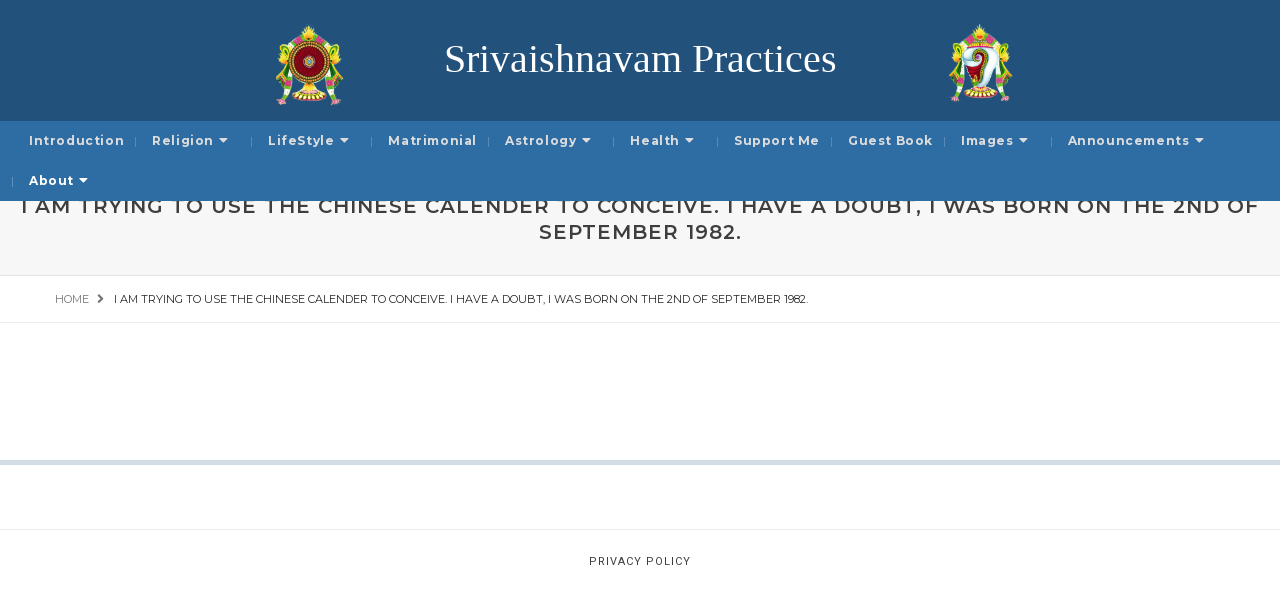

--- FILE ---
content_type: text/html; charset=UTF-8
request_url: https://trsiyengar.com/faq/question/i-am-trying-to-use-the-chinese-calender-to-conceive-i-have-a-doubt-i-was-born-on-the-2nd-of-september-1982
body_size: 9776
content:
<!DOCTYPE html>
<html lang="en" class="no-js">
<head>
    <!-- keywords -->
	<meta charset="UTF-8">
	<link rel="profile" href="http://gmpg.org/xfn/11">
	    <!-- viewport -->
	<meta name="viewport" content="width=device-width,initial-scale=1.0" />
    <!-- default IE9 -->
    <meta http-equiv="X-UA-Compatible" content="IE=Edge">

    <script>(function(html){html.className = html.className.replace(/\bno-js\b/,'js')})(document.documentElement);</script>
<title>i am trying to use the chinese calender to conceive. I have a doubt, i was born on the 2nd of september 1982. &#8211; Srivaishnavam Practices</title>
<meta name='robots' content='max-image-preview:large' />
<link rel='dns-prefetch' href='//ajax.googleapis.com' />
<link rel='dns-prefetch' href='//fonts.googleapis.com' />
<link rel="alternate" type="application/rss+xml" title="Srivaishnavam Practices &raquo; Feed" href="https://trsiyengar.com/feed/" />
<link rel="alternate" type="application/rss+xml" title="Srivaishnavam Practices &raquo; Comments Feed" href="https://trsiyengar.com/comments/feed/" />
<link rel='stylesheet' id='sabai-css' href='https://trsiyengar.com/wp-content/plugins/sabai/assets/css/main.min.css?ver=6.5' type='text/css' media='screen' />
<link rel='stylesheet' id='sabai-discuss-css' href='https://trsiyengar.com/wp-content/plugins/sabai-discuss/assets/css/main.min.css?ver=6.5' type='text/css' media='screen' />
<link rel='stylesheet' id='jquery-ui-css' href='//ajax.googleapis.com/ajax/libs/jqueryui/1.13.2/themes/ui-lightness/jquery-ui.min.css?ver=6.5' type='text/css' media='all' />
<link rel='stylesheet' id='jquery-bxslider-css' href='https://trsiyengar.com/wp-content/plugins/sabai/assets/css/jquery.bxslider.min.css?ver=6.5' type='text/css' media='screen' />
<link rel='stylesheet' id='sabai-font-awesome-css' href='https://trsiyengar.com/wp-content/plugins/sabai/assets/css/font-awesome.min.css?ver=6.5' type='text/css' media='screen' />
<link rel='stylesheet' id='wp-block-library-css' href='https://trsiyengar.com/wp-includes/css/dist/block-library/style.min.css?ver=6.5' type='text/css' media='all' />
<style id='wp-block-library-theme-inline-css' type='text/css'>
.wp-block-audio figcaption{color:#555;font-size:13px;text-align:center}.is-dark-theme .wp-block-audio figcaption{color:#ffffffa6}.wp-block-audio{margin:0 0 1em}.wp-block-code{border:1px solid #ccc;border-radius:4px;font-family:Menlo,Consolas,monaco,monospace;padding:.8em 1em}.wp-block-embed figcaption{color:#555;font-size:13px;text-align:center}.is-dark-theme .wp-block-embed figcaption{color:#ffffffa6}.wp-block-embed{margin:0 0 1em}.blocks-gallery-caption{color:#555;font-size:13px;text-align:center}.is-dark-theme .blocks-gallery-caption{color:#ffffffa6}.wp-block-image figcaption{color:#555;font-size:13px;text-align:center}.is-dark-theme .wp-block-image figcaption{color:#ffffffa6}.wp-block-image{margin:0 0 1em}.wp-block-pullquote{border-bottom:4px solid;border-top:4px solid;color:currentColor;margin-bottom:1.75em}.wp-block-pullquote cite,.wp-block-pullquote footer,.wp-block-pullquote__citation{color:currentColor;font-size:.8125em;font-style:normal;text-transform:uppercase}.wp-block-quote{border-left:.25em solid;margin:0 0 1.75em;padding-left:1em}.wp-block-quote cite,.wp-block-quote footer{color:currentColor;font-size:.8125em;font-style:normal;position:relative}.wp-block-quote.has-text-align-right{border-left:none;border-right:.25em solid;padding-left:0;padding-right:1em}.wp-block-quote.has-text-align-center{border:none;padding-left:0}.wp-block-quote.is-large,.wp-block-quote.is-style-large,.wp-block-quote.is-style-plain{border:none}.wp-block-search .wp-block-search__label{font-weight:700}.wp-block-search__button{border:1px solid #ccc;padding:.375em .625em}:where(.wp-block-group.has-background){padding:1.25em 2.375em}.wp-block-separator.has-css-opacity{opacity:.4}.wp-block-separator{border:none;border-bottom:2px solid;margin-left:auto;margin-right:auto}.wp-block-separator.has-alpha-channel-opacity{opacity:1}.wp-block-separator:not(.is-style-wide):not(.is-style-dots){width:100px}.wp-block-separator.has-background:not(.is-style-dots){border-bottom:none;height:1px}.wp-block-separator.has-background:not(.is-style-wide):not(.is-style-dots){height:2px}.wp-block-table{margin:0 0 1em}.wp-block-table td,.wp-block-table th{word-break:normal}.wp-block-table figcaption{color:#555;font-size:13px;text-align:center}.is-dark-theme .wp-block-table figcaption{color:#ffffffa6}.wp-block-video figcaption{color:#555;font-size:13px;text-align:center}.is-dark-theme .wp-block-video figcaption{color:#ffffffa6}.wp-block-video{margin:0 0 1em}.wp-block-template-part.has-background{margin-bottom:0;margin-top:0;padding:1.25em 2.375em}
</style>
<style id='classic-theme-styles-inline-css' type='text/css'>
/*! This file is auto-generated */
.wp-block-button__link{color:#fff;background-color:#32373c;border-radius:9999px;box-shadow:none;text-decoration:none;padding:calc(.667em + 2px) calc(1.333em + 2px);font-size:1.125em}.wp-block-file__button{background:#32373c;color:#fff;text-decoration:none}
</style>
<style id='global-styles-inline-css' type='text/css'>
body{--wp--preset--color--black: #000000;--wp--preset--color--cyan-bluish-gray: #abb8c3;--wp--preset--color--white: #ffffff;--wp--preset--color--pale-pink: #f78da7;--wp--preset--color--vivid-red: #cf2e2e;--wp--preset--color--luminous-vivid-orange: #ff6900;--wp--preset--color--luminous-vivid-amber: #fcb900;--wp--preset--color--light-green-cyan: #7bdcb5;--wp--preset--color--vivid-green-cyan: #00d084;--wp--preset--color--pale-cyan-blue: #8ed1fc;--wp--preset--color--vivid-cyan-blue: #0693e3;--wp--preset--color--vivid-purple: #9b51e0;--wp--preset--color--yellow: #edbd27;--wp--preset--color--dark-gray: #232323;--wp--preset--color--light-gray: #f7f7f7;--wp--preset--gradient--vivid-cyan-blue-to-vivid-purple: linear-gradient(135deg,rgba(6,147,227,1) 0%,rgb(155,81,224) 100%);--wp--preset--gradient--light-green-cyan-to-vivid-green-cyan: linear-gradient(135deg,rgb(122,220,180) 0%,rgb(0,208,130) 100%);--wp--preset--gradient--luminous-vivid-amber-to-luminous-vivid-orange: linear-gradient(135deg,rgba(252,185,0,1) 0%,rgba(255,105,0,1) 100%);--wp--preset--gradient--luminous-vivid-orange-to-vivid-red: linear-gradient(135deg,rgba(255,105,0,1) 0%,rgb(207,46,46) 100%);--wp--preset--gradient--very-light-gray-to-cyan-bluish-gray: linear-gradient(135deg,rgb(238,238,238) 0%,rgb(169,184,195) 100%);--wp--preset--gradient--cool-to-warm-spectrum: linear-gradient(135deg,rgb(74,234,220) 0%,rgb(151,120,209) 20%,rgb(207,42,186) 40%,rgb(238,44,130) 60%,rgb(251,105,98) 80%,rgb(254,248,76) 100%);--wp--preset--gradient--blush-light-purple: linear-gradient(135deg,rgb(255,206,236) 0%,rgb(152,150,240) 100%);--wp--preset--gradient--blush-bordeaux: linear-gradient(135deg,rgb(254,205,165) 0%,rgb(254,45,45) 50%,rgb(107,0,62) 100%);--wp--preset--gradient--luminous-dusk: linear-gradient(135deg,rgb(255,203,112) 0%,rgb(199,81,192) 50%,rgb(65,88,208) 100%);--wp--preset--gradient--pale-ocean: linear-gradient(135deg,rgb(255,245,203) 0%,rgb(182,227,212) 50%,rgb(51,167,181) 100%);--wp--preset--gradient--electric-grass: linear-gradient(135deg,rgb(202,248,128) 0%,rgb(113,206,126) 100%);--wp--preset--gradient--midnight: linear-gradient(135deg,rgb(2,3,129) 0%,rgb(40,116,252) 100%);--wp--preset--font-size--small: 12px;--wp--preset--font-size--medium: 20px;--wp--preset--font-size--large: 16px;--wp--preset--font-size--x-large: 42px;--wp--preset--font-size--normal: 13px;--wp--preset--font-size--huge: 23px;--wp--preset--spacing--20: 0.44rem;--wp--preset--spacing--30: 0.67rem;--wp--preset--spacing--40: 1rem;--wp--preset--spacing--50: 1.5rem;--wp--preset--spacing--60: 2.25rem;--wp--preset--spacing--70: 3.38rem;--wp--preset--spacing--80: 5.06rem;--wp--preset--shadow--natural: 6px 6px 9px rgba(0, 0, 0, 0.2);--wp--preset--shadow--deep: 12px 12px 50px rgba(0, 0, 0, 0.4);--wp--preset--shadow--sharp: 6px 6px 0px rgba(0, 0, 0, 0.2);--wp--preset--shadow--outlined: 6px 6px 0px -3px rgba(255, 255, 255, 1), 6px 6px rgba(0, 0, 0, 1);--wp--preset--shadow--crisp: 6px 6px 0px rgba(0, 0, 0, 1);}:where(.is-layout-flex){gap: 0.5em;}:where(.is-layout-grid){gap: 0.5em;}body .is-layout-flow > .alignleft{float: left;margin-inline-start: 0;margin-inline-end: 2em;}body .is-layout-flow > .alignright{float: right;margin-inline-start: 2em;margin-inline-end: 0;}body .is-layout-flow > .aligncenter{margin-left: auto !important;margin-right: auto !important;}body .is-layout-constrained > .alignleft{float: left;margin-inline-start: 0;margin-inline-end: 2em;}body .is-layout-constrained > .alignright{float: right;margin-inline-start: 2em;margin-inline-end: 0;}body .is-layout-constrained > .aligncenter{margin-left: auto !important;margin-right: auto !important;}body .is-layout-constrained > :where(:not(.alignleft):not(.alignright):not(.alignfull)){max-width: var(--wp--style--global--content-size);margin-left: auto !important;margin-right: auto !important;}body .is-layout-constrained > .alignwide{max-width: var(--wp--style--global--wide-size);}body .is-layout-flex{display: flex;}body .is-layout-flex{flex-wrap: wrap;align-items: center;}body .is-layout-flex > *{margin: 0;}body .is-layout-grid{display: grid;}body .is-layout-grid > *{margin: 0;}:where(.wp-block-columns.is-layout-flex){gap: 2em;}:where(.wp-block-columns.is-layout-grid){gap: 2em;}:where(.wp-block-post-template.is-layout-flex){gap: 1.25em;}:where(.wp-block-post-template.is-layout-grid){gap: 1.25em;}.has-black-color{color: var(--wp--preset--color--black) !important;}.has-cyan-bluish-gray-color{color: var(--wp--preset--color--cyan-bluish-gray) !important;}.has-white-color{color: var(--wp--preset--color--white) !important;}.has-pale-pink-color{color: var(--wp--preset--color--pale-pink) !important;}.has-vivid-red-color{color: var(--wp--preset--color--vivid-red) !important;}.has-luminous-vivid-orange-color{color: var(--wp--preset--color--luminous-vivid-orange) !important;}.has-luminous-vivid-amber-color{color: var(--wp--preset--color--luminous-vivid-amber) !important;}.has-light-green-cyan-color{color: var(--wp--preset--color--light-green-cyan) !important;}.has-vivid-green-cyan-color{color: var(--wp--preset--color--vivid-green-cyan) !important;}.has-pale-cyan-blue-color{color: var(--wp--preset--color--pale-cyan-blue) !important;}.has-vivid-cyan-blue-color{color: var(--wp--preset--color--vivid-cyan-blue) !important;}.has-vivid-purple-color{color: var(--wp--preset--color--vivid-purple) !important;}.has-black-background-color{background-color: var(--wp--preset--color--black) !important;}.has-cyan-bluish-gray-background-color{background-color: var(--wp--preset--color--cyan-bluish-gray) !important;}.has-white-background-color{background-color: var(--wp--preset--color--white) !important;}.has-pale-pink-background-color{background-color: var(--wp--preset--color--pale-pink) !important;}.has-vivid-red-background-color{background-color: var(--wp--preset--color--vivid-red) !important;}.has-luminous-vivid-orange-background-color{background-color: var(--wp--preset--color--luminous-vivid-orange) !important;}.has-luminous-vivid-amber-background-color{background-color: var(--wp--preset--color--luminous-vivid-amber) !important;}.has-light-green-cyan-background-color{background-color: var(--wp--preset--color--light-green-cyan) !important;}.has-vivid-green-cyan-background-color{background-color: var(--wp--preset--color--vivid-green-cyan) !important;}.has-pale-cyan-blue-background-color{background-color: var(--wp--preset--color--pale-cyan-blue) !important;}.has-vivid-cyan-blue-background-color{background-color: var(--wp--preset--color--vivid-cyan-blue) !important;}.has-vivid-purple-background-color{background-color: var(--wp--preset--color--vivid-purple) !important;}.has-black-border-color{border-color: var(--wp--preset--color--black) !important;}.has-cyan-bluish-gray-border-color{border-color: var(--wp--preset--color--cyan-bluish-gray) !important;}.has-white-border-color{border-color: var(--wp--preset--color--white) !important;}.has-pale-pink-border-color{border-color: var(--wp--preset--color--pale-pink) !important;}.has-vivid-red-border-color{border-color: var(--wp--preset--color--vivid-red) !important;}.has-luminous-vivid-orange-border-color{border-color: var(--wp--preset--color--luminous-vivid-orange) !important;}.has-luminous-vivid-amber-border-color{border-color: var(--wp--preset--color--luminous-vivid-amber) !important;}.has-light-green-cyan-border-color{border-color: var(--wp--preset--color--light-green-cyan) !important;}.has-vivid-green-cyan-border-color{border-color: var(--wp--preset--color--vivid-green-cyan) !important;}.has-pale-cyan-blue-border-color{border-color: var(--wp--preset--color--pale-cyan-blue) !important;}.has-vivid-cyan-blue-border-color{border-color: var(--wp--preset--color--vivid-cyan-blue) !important;}.has-vivid-purple-border-color{border-color: var(--wp--preset--color--vivid-purple) !important;}.has-vivid-cyan-blue-to-vivid-purple-gradient-background{background: var(--wp--preset--gradient--vivid-cyan-blue-to-vivid-purple) !important;}.has-light-green-cyan-to-vivid-green-cyan-gradient-background{background: var(--wp--preset--gradient--light-green-cyan-to-vivid-green-cyan) !important;}.has-luminous-vivid-amber-to-luminous-vivid-orange-gradient-background{background: var(--wp--preset--gradient--luminous-vivid-amber-to-luminous-vivid-orange) !important;}.has-luminous-vivid-orange-to-vivid-red-gradient-background{background: var(--wp--preset--gradient--luminous-vivid-orange-to-vivid-red) !important;}.has-very-light-gray-to-cyan-bluish-gray-gradient-background{background: var(--wp--preset--gradient--very-light-gray-to-cyan-bluish-gray) !important;}.has-cool-to-warm-spectrum-gradient-background{background: var(--wp--preset--gradient--cool-to-warm-spectrum) !important;}.has-blush-light-purple-gradient-background{background: var(--wp--preset--gradient--blush-light-purple) !important;}.has-blush-bordeaux-gradient-background{background: var(--wp--preset--gradient--blush-bordeaux) !important;}.has-luminous-dusk-gradient-background{background: var(--wp--preset--gradient--luminous-dusk) !important;}.has-pale-ocean-gradient-background{background: var(--wp--preset--gradient--pale-ocean) !important;}.has-electric-grass-gradient-background{background: var(--wp--preset--gradient--electric-grass) !important;}.has-midnight-gradient-background{background: var(--wp--preset--gradient--midnight) !important;}.has-small-font-size{font-size: var(--wp--preset--font-size--small) !important;}.has-medium-font-size{font-size: var(--wp--preset--font-size--medium) !important;}.has-large-font-size{font-size: var(--wp--preset--font-size--large) !important;}.has-x-large-font-size{font-size: var(--wp--preset--font-size--x-large) !important;}
.wp-block-navigation a:where(:not(.wp-element-button)){color: inherit;}
:where(.wp-block-post-template.is-layout-flex){gap: 1.25em;}:where(.wp-block-post-template.is-layout-grid){gap: 1.25em;}
:where(.wp-block-columns.is-layout-flex){gap: 2em;}:where(.wp-block-columns.is-layout-grid){gap: 2em;}
.wp-block-pullquote{font-size: 1.5em;line-height: 1.6;}
</style>
<link rel='stylesheet' id='contact-form-7-css' href='https://trsiyengar.com/wp-content/plugins/contact-form-7/includes/css/styles.css?ver=5.9.3' type='text/css' media='all' />
<link rel='stylesheet' id='ppress-frontend-css' href='https://trsiyengar.com/wp-content/plugins/wp-user-avatar/assets/css/frontend.min.css?ver=4.15.5' type='text/css' media='all' />
<link rel='stylesheet' id='ppress-flatpickr-css' href='https://trsiyengar.com/wp-content/plugins/wp-user-avatar/assets/flatpickr/flatpickr.min.css?ver=4.15.5' type='text/css' media='all' />
<link rel='stylesheet' id='ppress-select2-css' href='https://trsiyengar.com/wp-content/plugins/wp-user-avatar/assets/select2/select2.min.css?ver=6.5' type='text/css' media='all' />
<link rel='stylesheet' id='ivory-search-styles-css' href='https://trsiyengar.com/wp-content/plugins/add-search-to-menu/public/css/ivory-search.min.css?ver=5.5.5' type='text/css' media='all' />
<link rel='stylesheet' id='bootstrap-css' href='https://trsiyengar.com/wp-content/themes/paperio/assets/css/bootstrap.min.css?ver=3.3.5' type='text/css' media='all' />
<link rel='stylesheet' id='font-awesome-css' href='https://trsiyengar.com/wp-content/themes/paperio/assets/css/font-awesome.min.css?ver=5.7.2' type='text/css' media='all' />
<link rel='stylesheet' id='owl-carousel-css' href='https://trsiyengar.com/wp-content/themes/paperio/assets/css/owl.carousel.css?ver=2.3.4' type='text/css' media='all' />
<link rel='stylesheet' id='owl-transitions-css' href='https://trsiyengar.com/wp-content/themes/paperio/assets/css/animate.min.css?ver=3.6.0' type='text/css' media='all' />
<link rel='stylesheet' id='magnific-popup-css' href='https://trsiyengar.com/wp-content/themes/paperio/assets/css/magnific-popup.css?ver=1.6' type='text/css' media='all' />
<link rel='stylesheet' id='paperio-parent-style-css' href='https://trsiyengar.com/wp-content/themes/paperio/style.css?ver=6.5' type='text/css' media='all' />
<link rel='stylesheet' id='paperio-google-font-css' href='//fonts.googleapis.com/css?family=Roboto%3A100%2C200%2C300%2C400%2C500%2C600%2C700%2C800%2C900%7CMontserrat%3A100%2C200%2C300%2C400%2C500%2C600%2C700%2C800%2C900&#038;subset=cyrillic,cyrillic-ext,greek,greek-ext,latin-ext,vietnamese' type='text/css' media='all' />
<link rel='stylesheet' id='paperio-style-css' href='https://trsiyengar.com/wp-content/themes/paperio-child-theme/style.css?ver=1.6' type='text/css' media='all' />
<link rel='stylesheet' id='paperio-responsive-style-css' href='https://trsiyengar.com/wp-content/themes/paperio/assets/css/responsive.css?ver=1.6' type='text/css' media='all' />
<style id='paperio-responsive-style-inline-css' type='text/css'>
.theme-custom-color blockquote.blog-image:before,.theme-custom-color .owl-slider-style-4 .banner-content::before,.theme-custom-color .content-area p a,.theme-custom-color .social-icon-fa,.theme-custom-color .arrow-pagination .owl-prev:hover,.theme-custom-color .arrow-pagination .owl-next:hover,.theme-custom-color .sidebar-style3 h5 span::before,.theme-custom-color .breadcrumb-style-1 .breadcrumb > li > a:focus,.theme-custom-color .pagination-style-1 .pagination > li > a:hover,.theme-custom-color .pagination-style-1 .pagination > li > span:focus,.theme-custom-color .pagination-style-1 .pagination > li > span:hover,.theme-custom-color .breadcrumb-style-1 .breadcrumb li a:hover,.theme-custom-color .separator:after,.theme-custom-color .separator:before,.theme-custom-color .breadcrumb-style-1 .breadcrumb > li > a:focus,.theme-custom-color .pagination-style-1 .pagination > li > a:hover,.theme-custom-color .pagination-style-1 .pagination > li > span:focus,.theme-custom-color .pagination-style-1 .pagination > li > span:hover,.theme-custom-color .owl-next-prev-arrow-style3 .owl-nav button.owl-prev:hover,.theme-custom-color .owl-next-prev-arrow-style3 .owl-nav button.owl-next:hover,.theme-custom-color .header-main .navbar-nav > li a.dropdown-toggle:after,.theme-custom-color .header-main .paperio-default-menu > li a:after,.theme-custom-color .text-color,.theme-custom-color .sidebar-style1 .follow-box li a,.theme-custom-color .about-three-box i,.theme-custom-color .about-content-box span {color:#22527b}.theme-custom-color .sidebar-style3 .follow-box li a:hover,.theme-custom-color .page-title-small h2::before,.theme-custom-color .sidebar-style2 .follow-box li a:hover,.theme-custom-color .owl-next-prev-arrow-style4 .owl-buttons div:hover,.theme-custom-color .background-color,.theme-custom-color .owl-next-prev-arrow-style1 .owl-nav button:hover,.theme-custom-color .btn-color,.theme-custom-color .right-separator::before,.theme-custom-color .sidebar-style4 .follow-box li a:hover,.bypostauthor.post-comment .comment-avtar span{background:#22527b;}.theme-custom-color .blog-listing-style7:hover .banner-content,.theme-custom-color .promo-area-style2 .promo-border p:before,.theme-custom-color .sidebar-style3 .follow-box li a:hover,.theme-custom-color .owl-next-prev-arrow-style1 .owl-nav button,.theme-custom-color .owl-next-prev-arrow-style4 .owl-buttons div:hover{border-color:#22527b;}.theme-custom-color .header-border,.theme-custom-color .title-border-right::after,.theme-custom-color .title-border-center span:before,.theme-custom-color .title-border-center span:after,.theme-custom-color .border-footer{border-color:rgba(34,82,123,0.2);}.theme-custom-color a:hover,.theme-custom-color a:focus,.theme-custom-color .header-main .nav > li:hover > a,.theme-custom-color .header-main .nav > li > a:focus,.theme-custom-color .nav > li > a:hover,.theme-custom-color .header-style-2 .navbar-nav > li a.dropdown-toggle:after,.theme-custom-color .breadcrumb-style-1 .breadcrumb li a:hover,.theme-custom-color .text-link-light-gray:hover,.theme-custom-color .text-link-white:hover,.theme-custom-color .widget_categories li ul.children li a:hover,.theme-custom-color .widget_categories li ul.children li a:focus{color:#22527b;}body{font-family:Roboto,sans-serif;}.alt-font,.mfp-title,h1,h2,h3,h4,h5,h6,.breadcrumb-style-1 .breadcrumb li,.site-footer .tagcloud a,#success,.paperio-default-menu li{font-family:Montserrat,sans-serif;}.navbar .mobile-tablet-submenu-bg{background:#2e6da4;}.navbar-toggle{background:#2e6da4;}.navbar-default .navbar-toggle .icon-bar{background:#ffffff;}.navbar-default .navbar-nav li a{text-transform:capitalize;}.navbar-default .navbar-nav > li > a,.paperio-theme-option .header-main .navbar-nav li a.dropdown-toggle{color:#dddddd !important;}body header#masthead .navbar-default .navbar-nav > li:hover > a,.paperio-theme-option .nav > li > a:hover,.theme-yellow .nav > li.current_page_item > a,.paperio-theme-option .header-main .nav > li.current_page_item > a,body header#masthead .navbar-default .navbar-nav > li.current-menu-ancestor > a{color:#ffffff !important;}.dropdown-menu > li > a,.children > li a,.menu-item-has-children .sub-menu li a{font-size:12px;}.dropdown-menu > li > a,.children > li a,.menu-item-has-children .sub-menu li a{line-height:22px;}.paperio-theme-option .sub-menu > li > a,.paperio-theme-option .dropdown .megamenu li a,.paperio-theme-option .children > li > a{color:#ffffff !important;}.paperio-theme-option .sub-menu > li > a:hover,.paperio-theme-option .dropdown .megamenu li a:hover,.paperio-theme-option .children > li > a:hover,.dropdown-menu > li.current-menu-ancestor > a,.menu-item-has-children .sub-menu li.current-menu-ancestor > a,.menu-item-has-children .sub-menu li.current-menu-item > a{color:#ffffff !important;}.sticky-post-layout-title a{color:#02a500;}.sticky-post-layout-meta,.sticky-post-layout-meta a{color:#001c8e;}.sticky-post-layout-meta-data,.sticky-post-layout-meta-data .sticky-post-layout-comment-link{color:#261bba;}.sticky-post-layout-meta-data .sticky-post-layout-comment-link:hover{color:#aa2dc6;}.sticky-post-layout-content{border-color:#0032d8;}.paperio-theme-option .widget-title{color:#2e6da4;}.sidebar a,.paperio-theme-option .sidebar-style1 .follow-box li a,.paperio-theme-option .sidebar-style2 .follow-box li a,.paperio-theme-option .sidebar-style3 .follow-box li a,.paperio-theme-option .sidebar-style4 .follow-box li a{color:#2537db;}.sidebar a:hover,.paperio-theme-option .sidebar-style1 .follow-box li a:hover,.paperio-theme-option .sidebar-style2 .follow-box li a:hover,.paperio-theme-option .sidebar-style3 .follow-box li a:hover,.paperio-theme-option .sidebar-style4 .follow-box li a:hover{color:#d12ea8;}.blog-single-page-title,.paperio-theme-option .blog-single-page-title{text-transform:uppercase;}.category .blog-meta a.btn{color:#1e73be;}.category .blog-meta a.btn:hover,.category .blog-meta a.btn:hover i{color:#ffffff!important;}.category .blog-meta a.btn:hover{background:#1e73be !important;}.category .blog-meta a.btn{border-color:#1e73be;}.category .blog-meta a.btn:hover{border-color:#1e73be;}body.paperio-theme-option{font-size:15px;}body.paperio-theme-option{line-height:26px;}body.paperio-theme-option{color:#262626;}
</style>
<link rel='stylesheet' id='slb_core-css' href='https://trsiyengar.com/wp-content/plugins/simple-lightbox/client/css/app.css?ver=2.9.3' type='text/css' media='all' />
<!--[if lt IE 8]>
<script type="text/javascript" src="https://trsiyengar.com/wp-includes/js/json2.min.js?ver=2015-05-03" id="json2-js"></script>
<![endif]-->
<script type="text/javascript" src="https://trsiyengar.com/wp-includes/js/jquery/jquery.min.js?ver=3.7.1" id="jquery-core-js"></script>
<script type="text/javascript" src="https://trsiyengar.com/wp-includes/js/jquery/jquery-migrate.min.js?ver=3.4.1" id="jquery-migrate-js"></script>
<script type="text/javascript" src="https://trsiyengar.com/wp-content/plugins/sabai/assets/js/bootstrap.min.js" id="sabai-bootstrap-js"></script>
<script type="text/javascript" src="https://trsiyengar.com/wp-content/plugins/sabai/assets/js/bootstrap-growl.min.js" id="sabai-bootstrap-growl-js"></script>
<script type="text/javascript" src="https://trsiyengar.com/wp-content/plugins/sabai/assets/js/jquery.scrollTo.min.js" id="jquery-scrollto-js"></script>
<script type="text/javascript" src="https://trsiyengar.com/wp-content/plugins/sabai/assets/js/jquery-ajaxreadystate.min.js" id="jquery-ajaxreadystate-js"></script>
<script type="text/javascript" src="https://trsiyengar.com/wp-content/plugins/sabai/assets/js/sabai.min.js" id="sabai-js"></script>
<script type="text/javascript" src="https://trsiyengar.com/wp-content/plugins/sabai/assets/js/autosize.min.js" id="autosize-js"></script>
<script type="text/javascript" src="https://trsiyengar.com/wp-content/plugins/sabai/assets/js/jquery.coo_kie.min.js" id="jquery-cookie-js"></script>
<script type="text/javascript" src="https://trsiyengar.com/wp-content/plugins/sabai/assets/js/jquery.bxslider.min.js" id="jquery-bxslider-js"></script>
<script type="text/javascript" src="https://trsiyengar.com/wp-content/plugins/wp-user-avatar/assets/flatpickr/flatpickr.min.js?ver=4.15.5" id="ppress-flatpickr-js"></script>
<script type="text/javascript" src="https://trsiyengar.com/wp-content/plugins/wp-user-avatar/assets/select2/select2.min.js?ver=4.15.5" id="ppress-select2-js"></script>
<!--[if lt IE 9]>
<script type="text/javascript" src="https://trsiyengar.com/wp-content/themes/paperio/assets/js/html5shiv.js?ver=3.7.3" id="paperio-html5-js"></script>
<![endif]-->
<link rel="https://api.w.org/" href="https://trsiyengar.com/wp-json/" /><link rel="alternate" type="application/json" href="https://trsiyengar.com/wp-json/wp/v2/pages/1743" /><link rel="EditURI" type="application/rsd+xml" title="RSD" href="https://trsiyengar.com/xmlrpc.php?rsd" />
<meta name="generator" content="WordPress 6.5" />
<link rel='shortlink' href='https://trsiyengar.com/?p=1743' />
<link rel="alternate" type="application/json+oembed" href="https://trsiyengar.com/wp-json/oembed/1.0/embed?url=https%3A%2F%2Ftrsiyengar.com%2Ffaq%2F" />
<link rel="alternate" type="text/xml+oembed" href="https://trsiyengar.com/wp-json/oembed/1.0/embed?url=https%3A%2F%2Ftrsiyengar.com%2Ffaq%2F&#038;format=xml" />
                <link rel="shortcut icon" href="https://trsiyengar.com/wp-content/themes/paperio/assets/images/favicon.ico">
                <style type="text/css">.recentcomments a{display:inline !important;padding:0 !important;margin:0 !important;}</style>            <style type="text/css" id="paperio-header-css">
                                header { background-repeat: no-repeat !important; background-position: 50% 50% !important; -webkit-background-size: cover !important; -moz-background-size: cover !important; -o-background-size: cover !important; background-size: cover !important; }
                            </style>
            <script type="text/javascript">var SABAI = SABAI || {}; SABAI.isRTL =  false; SABAI.domain = ""; SABAI.path = "/";</script><link rel="canonical" href="https://trsiyengar.com/faq/question/i-am-trying-to-use-the-chinese-calender-to-conceive-i-have-a-doubt-i-was-born-on-the-2nd-of-september-1982" /><meta property="og:url" content="https://trsiyengar.com/faq/question/i-am-trying-to-use-the-chinese-calender-to-conceive-i-have-a-doubt-i-was-born-on-the-2nd-of-september-1982" />		<style type="text/css" id="wp-custom-css">
			.logo span.site-title {
    font-size: 40px; color: #fff; font-family: Comic Sans MS;
}
.header-style-2{     background-color: #22517B !important;
    background-size: 92% auto !important;
    background-position:55% 20% !important;
		-webkit-transition: all 0.5s ease-in-out; -moz-transition: all 0.5s ease-in-out; -o-transition: all 0.5s ease-in-out;  transition: all 0.5s ease-in-out;
}

.header-style-2.shrink-nav {
    background-size: 52% !important; background-position: 50% 1% !important;

}
.header-style-2.shrink-nav .site-title{
	   font-size: 20px; 
}
}
img.header-background-img {
    height: 0; display:none;
}
.header-logo  .col-md-4.text-center.no-padding{width: 83%;     margin-top: 5px; }
.navbar-border-top {
    border-top: 0px !important;
}
.paperio-theme-option .sidebar  .sub-menu > li > a, .paperio-theme-option .sidebar  .dropdown .megamenu li a, .paperio-theme-option .sidebar .children > li > a {
    color: #3e3e3e !important;
}
.blog-details .entry-summary, .post-details-content, .entry-content p {
    text-align: justify;
	    word-break: break-word;
}
.paperio-theme-option .sidebar .widget-title {
    margin-bottom: 15px;
}
.sidebar .widget {
       margin-bottom: 20px;
    float: left;
}
.dropdown-menu, .children, .menu-item-has-children .sub-menu {
    background: rgb(5 119 216 / 90%);
}
.wp-block-search .wp-block-search__button {

    height: 42px;
}
.category-astrology .wp-block-table td, .category-astrology .wp-block-table td p {text-align:center;}
@media (max-width: 1450px){
	.paperio-default-menu li a {
			padding: 10px 14px;
	}
}
@media (max-width: 1200px){
	.paperio-default-menu li a {
			padding: 10px 8px;
	}
}
@media (min-width: 991px){
.paperio-theme-option nav.navbar {
    background-color: #2e6da4;
}
	
}
@media (max-width: 991px){
	
	header.header-style-2, .header-style-2.shrink-nav{	    height: 72px; }
.logo span.site-title {
    font-size: 20px; 
}
	.header-style-2 .navbar{
    background: transparent; top:-86%;  }
	.header-style-2 .header-logo{ border-bottom:0px; }
.header-style-2 .logo{ top: 0;
    margin: 0 auto;
    text-align: center;
    position: relative;
	}
	.header-style-2 , .header-style-2.shrink-nav{
    background-size: 120% !important;
    background-position: 100% 40% !important;
}
	.below-navigation {
    margin-top: 72px;
}
	.navbar-toggle{
		    padding: 12px 12px;    top: -7px;        right: -7px;
	}
}
div#sabai-questions-3-add-answer {
    display: none;
}
ul.sabai-comment-comments-actions {
    display: none;
}
/*.sabai-navigation{display:none;}*/
.sabai-form-field.sabai-form-nolabel.sabai-form-type-checkbox input , .sabai input[type=checkbox], .sabai input[type=radio], .sabai input[type=select]{
    -webkit-appearance: auto;
}

.sabai-questions-btn-answer {
    display: none;
}
		</style>
		<style type="text/css" media="screen">.is-menu path.search-icon-path { fill: #fcfcfc;}body .popup-search-close:after, body .search-close:after { border-color: #fcfcfc;}body .popup-search-close:before, body .search-close:before { border-color: #fcfcfc;}</style></head>
<body class="page-template-default page page-id-1743 wp-embed-responsive paperio theme-custom-color paperio-theme-option sabai-entity-id-304 sabai-entity-bundle-name-questions sabai-entity-bundle-type-questions" itemscope="itemscope" itemtype="http://schema.org/WebPage">

<!-- Header --><header id="masthead" class="bg-white header-style-2 navbar-fixed-top header-img navbar-bottom" itemscope="itemscope" itemtype="http://schema.org/WPHeader"><img src="https://trsiyengar.com/wp-content/uploads/2020/07/trs-header-1920.jpg" srcset="https://trsiyengar.com/wp-content/uploads/2020/07/trs-header-1920-300x27.jpg 300w, https://trsiyengar.com/wp-content/uploads/2020/07/trs-header-1920-1024x91.jpg 1024w, https://trsiyengar.com/wp-content/uploads/2020/07/trs-header-1920-768x68.jpg 768w, https://trsiyengar.com/wp-content/uploads/2020/07/trs-header-1920-1536x136.jpg 1536w, https://trsiyengar.com/wp-content/uploads/2020/07/trs-header-1920-1200x106.jpg 1200w, https://trsiyengar.com/wp-content/uploads/2020/07/trs-header-1920-420x37.jpg 420w, https://trsiyengar.com/wp-content/uploads/2020/07/trs-header-1920-81x7.jpg 81w, https://trsiyengar.com/wp-content/uploads/2020/07/trs-header-1920.jpg 1918w" sizes="(max-width: 709px) 85vw, (max-width: 909px) 81vw, (max-width: 1362px) 88vw, 1200px" width="1918" height="170" alt="Srivaishnavam Practices" class="header-background-img"><!-- Header Logo --><div class="header-logo"><div class="container-fluid"><div class="row"><!-- Social Icons -->
<div class="col-md-4 col-sm-4 col-xs-6 social-icon"></div><!-- End Social Icons -->

<!-- logo -->
<div class="col-md-4 text-center no-padding"><div class="logo"><a href="https://trsiyengar.com/" rel="home" itemprop="url" class = " logo-blog-title"><span class="site-title">Srivaishnavam Practices</span></a></div></div><!-- end logo -->

<!-- Search -->
<div class="col-md-4 col-sm-4 col-xs-6 fl-right search-box"></div><!--End Search --></div></div></div><!-- End Header Logo --><!-- Menu --><nav class="navbar navbar-default navbar-static-top bg-white navbar-border-top xs-no-border black-link-nav no-margin-top" id="site-navigation" itemscope="itemscope" itemtype="http://schema.org/SiteNavigationElement"><div class="container-fluid"><div class="row"><div class="col-md-12 col-sm-12 col-xs-12">
    <!-- toggle navigation -->
    <div class="navbar-header">
        <button data-target=".navbar-collapse" data-toggle="collapse" class="navbar-toggle" type="button">
            <span class="icon-bar"></span>
            <span class="icon-bar"></span>
            <span class="icon-bar"></span>
        </button>                       
    </div>
    <!-- end toggle navigation -->
    <!-- main menu -->
    <div class="menu-main-menu-container navbar-collapse collapse alt-font"><ul id="menu-header" class="nav navbar-nav navbar-white paperio-default-menu"><li id="menu-item-701" class="menu-item menu-item-type-post_type menu-item-object-post menu-item-701"><a href="https://trsiyengar.com/introduction/">Introduction</a></li>
<li id="menu-item-702" class="menu-item menu-item-type-custom menu-item-object-custom menu-item-has-children menu-item-702"><a href="#">Religion</a>
<ul class="sub-menu">
	<li id="menu-item-721" class="menu-item menu-item-type-taxonomy menu-item-object-category menu-item-721"><a href="https://trsiyengar.com/category/religion/religious-events/">Religious Events</a></li>
	<li id="menu-item-1248" class="menu-item menu-item-type-taxonomy menu-item-object-category menu-item-1248"><a href="https://trsiyengar.com/category/religion/religion-articles-part-i/">Religion-Articles Part I</a></li>
	<li id="menu-item-750" class="menu-item menu-item-type-taxonomy menu-item-object-category menu-item-750"><a href="https://trsiyengar.com/category/religion/religion-articles-part-ii/">Religion-Articles Part II</a></li>
	<li id="menu-item-751" class="menu-item menu-item-type-taxonomy menu-item-object-category menu-item-751"><a href="https://trsiyengar.com/category/religion/sanathana-dharma/">SanAthana Dharma</a></li>
	<li id="menu-item-765" class="menu-item menu-item-type-taxonomy menu-item-object-category menu-item-765"><a href="https://trsiyengar.com/category/religion/sanathana-dharma-other-rituals/">SanAthana Dharma &#8211; Other Rituals</a></li>
	<li id="menu-item-895" class="menu-item menu-item-type-taxonomy menu-item-object-category menu-item-895"><a href="https://trsiyengar.com/category/religion/rishis-gothra-details/">Rishis &amp; Gothra Details</a></li>
	<li id="menu-item-896" class="menu-item menu-item-type-taxonomy menu-item-object-category menu-item-896"><a href="https://trsiyengar.com/category/religion/108-divya-desam/">108 Divya Desam</a></li>
	<li id="menu-item-897" class="menu-item menu-item-type-taxonomy menu-item-object-category menu-item-897"><a href="https://trsiyengar.com/category/religion/divya-prabhandam/">Divya Prabhandam</a></li>
	<li id="menu-item-898" class="menu-item menu-item-type-taxonomy menu-item-object-category menu-item-898"><a href="https://trsiyengar.com/category/religion/puranas-ithihas/">Puranas &amp; Ithihas</a></li>
	<li id="menu-item-900" class="menu-item menu-item-type-taxonomy menu-item-object-category menu-item-900"><a href="https://trsiyengar.com/category/religion/temple-funds-appeal/">Temple Funds &#8211; Appeal</a></li>
	<li id="menu-item-901" class="menu-item menu-item-type-taxonomy menu-item-object-category menu-item-901"><a href="https://trsiyengar.com/category/religion/religion-others/">Religion-Others</a></li>
</ul>
</li>
<li id="menu-item-717" class="menu-item menu-item-type-custom menu-item-object-custom menu-item-has-children menu-item-717"><a href="#">LifeStyle</a>
<ul class="sub-menu">
	<li id="menu-item-902" class="menu-item menu-item-type-taxonomy menu-item-object-category menu-item-902"><a href="https://trsiyengar.com/category/lifestyle/lifestyle-articles/">Lifestyle Articles</a></li>
	<li id="menu-item-903" class="menu-item menu-item-type-taxonomy menu-item-object-category menu-item-903"><a href="https://trsiyengar.com/category/lifestyle/traditional-iyengar-reciepes/">Traditional Iyengar Reciepes</a></li>
	<li id="menu-item-904" class="menu-item menu-item-type-taxonomy menu-item-object-category menu-item-904"><a href="https://trsiyengar.com/category/lifestyle/womens-section/">Women&#8217;s Section</a></li>
</ul>
</li>
<li id="menu-item-905" class="menu-item menu-item-type-custom menu-item-object-custom menu-item-905"><a href="https://trsiyengar.com/matrimony/">Matrimonial</a></li>
<li id="menu-item-863" class="menu-item menu-item-type-taxonomy menu-item-object-category menu-item-has-children menu-item-863"><a href="https://trsiyengar.com/category/astrology/">Astrology</a>
<ul class="sub-menu">
	<li id="menu-item-906" class="menu-item menu-item-type-post_type menu-item-object-post menu-item-906"><a href="https://trsiyengar.com/astrology-astrologer-vs-quacks/">Astrology – Astrologer Vs. Quacks</a></li>
	<li id="menu-item-907" class="menu-item menu-item-type-post_type menu-item-object-post menu-item-907"><a href="https://trsiyengar.com/astrology-gemology-medicine-srivaishnavam-parambaryam-traditions-the-culture-that-stands-class-apart-from-others/">Astrology, Gemology &#038; Medicine Srivaishnavam  Parambaryam, Traditions &#038;  The Culture that stands Class apart from others</a></li>
	<li id="menu-item-908" class="menu-item menu-item-type-post_type menu-item-object-post menu-item-908"><a href="https://trsiyengar.com/naming-as-per-astrology/">Naming As Per Astrology</a></li>
	<li id="menu-item-909" class="menu-item menu-item-type-post_type menu-item-object-post menu-item-909"><a href="https://trsiyengar.com/astrology-myth-facts/">Astrology , Myth &#038; Facts</a></li>
	<li id="menu-item-910" class="menu-item menu-item-type-post_type menu-item-object-post menu-item-910"><a href="https://trsiyengar.com/astrology-predictions/">Astrology- Predictions</a></li>
	<li id="menu-item-911" class="menu-item menu-item-type-post_type menu-item-object-post menu-item-911"><a href="https://trsiyengar.com/horoscope-chart-a-laymans-view/">Horoscope Chart – A laymans view</a></li>
	<li id="menu-item-912" class="menu-item menu-item-type-post_type menu-item-object-post menu-item-912"><a href="https://trsiyengar.com/know-your-chandrashtamam-stars/">Know your Chandrashtamam stars</a></li>
</ul>
</li>
<li id="menu-item-914" class="menu-item menu-item-type-taxonomy menu-item-object-category menu-item-has-children menu-item-914"><a href="https://trsiyengar.com/category/health/">Health</a>
<ul class="sub-menu">
	<li id="menu-item-918" class="menu-item menu-item-type-post_type menu-item-object-post menu-item-918"><a href="https://trsiyengar.com/food-as-preventive-medicine/">Food As Preventive Medicine</a></li>
	<li id="menu-item-917" class="menu-item menu-item-type-post_type menu-item-object-post menu-item-917"><a href="https://trsiyengar.com/simple-easy-health-care-tips-1/">Simple &#038; Easy Health-Care Tips – 1</a></li>
	<li id="menu-item-916" class="menu-item menu-item-type-post_type menu-item-object-post menu-item-916"><a href="https://trsiyengar.com/simple-easy-health-care-tips-2/">Simple &#038; Easy Health-Care Tips – 2</a></li>
	<li id="menu-item-915" class="menu-item menu-item-type-post_type menu-item-object-post menu-item-915"><a href="https://trsiyengar.com/sickness-a-way-to-recovery/">Sickness, A way to Recovery</a></li>
	<li id="menu-item-919" class="menu-item menu-item-type-post_type menu-item-object-post menu-item-919"><a href="https://trsiyengar.com/stroke-avoidable-death/">Stroke – Avoidable Death</a></li>
	<li id="menu-item-920" class="menu-item menu-item-type-post_type menu-item-object-post menu-item-920"><a href="https://trsiyengar.com/vedic-remedy-for-eye-care-sight/">Vedic Remedy for Eye care &#038; Sight</a></li>
</ul>
</li>
<li id="menu-item-921" class="menu-item menu-item-type-post_type menu-item-object-post menu-item-921"><a href="https://trsiyengar.com/support-me/">Support Me</a></li>
<li id="menu-item-1337" class="menu-item menu-item-type-post_type menu-item-object-page menu-item-1337"><a href="https://trsiyengar.com/guest-book/">Guest Book</a></li>
<li id="menu-item-924" class="menu-item menu-item-type-taxonomy menu-item-object-category menu-item-has-children menu-item-924"><a href="https://trsiyengar.com/category/images/">Images</a>
<ul class="sub-menu">
	<li id="menu-item-1597" class="menu-item menu-item-type-post_type menu-item-object-post menu-item-1597"><a href="https://trsiyengar.com/divyadesam-images-part-1/">DivyaDesam images – Part 1</a></li>
	<li id="menu-item-1593" class="menu-item menu-item-type-post_type menu-item-object-post menu-item-1593"><a href="https://trsiyengar.com/divyadesam-images-part-2/">DivyaDesam Iimages – Part 2</a></li>
	<li id="menu-item-1592" class="menu-item menu-item-type-post_type menu-item-object-post menu-item-1592"><a href="https://trsiyengar.com/divyadesam-images-part-3/">DivyaDesam Iimages – Part 3</a></li>
</ul>
</li>
<li id="menu-item-928" class="menu-item menu-item-type-taxonomy menu-item-object-category menu-item-has-children menu-item-928"><a href="https://trsiyengar.com/category/announcements/">Announcements</a>
<ul class="sub-menu">
	<li id="menu-item-931" class="menu-item menu-item-type-post_type menu-item-object-post menu-item-931"><a href="https://trsiyengar.com/lifco-announcement/">Lifco Announcement</a></li>
	<li id="menu-item-932" class="menu-item menu-item-type-post_type menu-item-object-post menu-item-932"><a href="https://trsiyengar.com/sri-ramanuja-sahasrabdi-2017/">Sri Ramanuja Sahasrabdi 2017</a></li>
	<li id="menu-item-2317" class="menu-item menu-item-type-post_type menu-item-object-post menu-item-2317"><a href="https://trsiyengar.com/appeal-for-renovation-funds-for-natteri-temple/">SRI LAKSHMI VARAHA PERUMAL TEMPLE SAMPROKSHANAM APPEAL</a></li>
</ul>
</li>
<li id="menu-item-934" class="menu-item menu-item-type-taxonomy menu-item-object-category current-menu-ancestor current-menu-parent menu-item-has-children menu-item-934"><a href="https://trsiyengar.com/category/about/">About</a>
<ul class="sub-menu">
	<li id="menu-item-2212" class="menu-item menu-item-type-post_type menu-item-object-page current-menu-item page_item page-item-1743 current_page_item menu-item-2212"><a href="https://trsiyengar.com/faq/" aria-current="page">FAQ</a></li>
	<li id="menu-item-935" class="menu-item menu-item-type-post_type menu-item-object-post menu-item-935"><a href="https://trsiyengar.com/favourite-srivaishnava-site-links/">Favourite Site Links</a></li>
	<li id="menu-item-1905" class="menu-item menu-item-type-post_type menu-item-object-page menu-item-1905"><a href="https://trsiyengar.com/all-site-links/">All Site Links</a></li>
	<li id="menu-item-936" class="menu-item menu-item-type-post_type menu-item-object-post menu-item-936"><a rel="privacy-policy" href="https://trsiyengar.com/privacy-policy/">Privacy Policy</a></li>
	<li id="menu-item-933" class="menu-item menu-item-type-post_type menu-item-object-post menu-item-933"><a href="https://trsiyengar.com/advt-policy/">Advt.Policy</a></li>
	<li id="menu-item-937" class="menu-item menu-item-type-post_type menu-item-object-post menu-item-937"><a href="https://trsiyengar.com/disclaimer/">Disclaimer</a></li>
	<li id="menu-item-938" class="menu-item menu-item-type-post_type menu-item-object-post menu-item-938"><a href="https://trsiyengar.com/terms-conditions/">Terms &#038; Conditions</a></li>
	<li id="menu-item-942" class="menu-item menu-item-type-custom menu-item-object-custom menu-item-942"><a href="mailto:webmaster@trsiyengar.com">E-mail</a></li>
	<li id="menu-item-939" class="menu-item menu-item-type-post_type menu-item-object-post menu-item-939"><a href="https://trsiyengar.com/contact/">Contact</a></li>
	<li id="menu-item-940" class="menu-item menu-item-type-post_type menu-item-object-post menu-item-940"><a href="https://trsiyengar.com/support-this-website/">Support This website</a></li>
</ul>
</li>
</ul></div>    <!-- end main menu -->
</div></div></div></nav><!-- End Menu --></header><!-- End Header --><div class="below-navigation clear-both"></div><div class="post-content-area"><div id="post-1743" class="post-1743 page type-page status-publish hentry"><section class="page-title-small border-bottom-mid-gray border-top-mid-gray blog-single-page-background bg-gray"><div class="container-fluid"><div class="row"><div class="col-md-12 col-sm-12 col-xs-12 text-center"><h1 class="title-small position-reletive font-weight-600 text-uppercase text-mid-gray blog-headline right-separator entry-title blog-single-page-title no-margin-bottom">i am trying to use the chinese calender to conceive. I have a doubt, i was born on the 2nd of september 1982.</h1></div></div></div></section><section class="paperio-breadcrumb-navigation"><div class="container"><div class="row"><div class="col-md-12 col-sm-12 col-xs-12"><ul class="text-extra-small text-uppercase alt-font paperio-breadcrumb-settings" itemscope="" itemtype="http://schema.org/BreadcrumbList">
<li itemprop="itemListElement" itemscope itemtype="http://schema.org/ListItem"><a itemprop="item" href="https://trsiyengar.com/" title="Browse to: Home" class="text-link-light-gray"><span itemprop="name">Home</span></a><meta itemprop="position" content="1" /></li><li itemprop="itemListElement" itemscope itemtype="http://schema.org/ListItem"><span itemprop="name">i am trying to use the chinese calender to conceive. I have a doubt, i was born on the 2nd of september 1982.</span><meta itemprop="position" content="2" /></li>
</ul></div></div></div></section><section class="margin-five sm-margin-eight-top xs-margin-twelve-top no-margin-lr"><div class="container"><div class="row"><div class="col-md-12 col-sm-12 col-xs-12"><div class="entry-content"><div class="post-details-content"><!-- wp:shortcode /--></div></div></div></div></div></section></div></div><!--WPFC_FOOTER_START--><section id="colophon" class="border-footer site-footer bg-white" itemscope="itemscope" itemtype="http://schema.org/WPFooter"><div class="container-fluid padding-three-top xs-padding-ten-top"><div class="row"><div class="container-fluid"></div></div><div class="row footer-bg bg-white"><div class="container-fluid no-padding"></div><div class="footer-border border-top-mid-gray margin-two-top"><div class="container"><div class="row clear-both"><div class="col-sm-12 text-uppercase padding-two-top padding-two-bottom text-extra-small letter-spacing-1 xs-no-padding-bottom text-center"><a class="privacy-policy-link" href="https://trsiyengar.com/privacy-policy/" rel="privacy-policy">Privacy Policy</a></div></div></div></div></div></div><a itemprop="url" rel="home" class="footer-logo display-none" href="https://trsiyengar.com/"></a></section><!-- back-to-top --><a href="#" class="btn back-to-top btn-dark btn-fixed-bottom "><i class="fas fa-angle-up"></i></a><!-- end back-to-top -->
		<!-- GA Google Analytics @ https://m0n.co/ga -->
		<script async src="https://www.googletagmanager.com/gtag/js?id=UA-174021271-1"></script>
		<script>
			window.dataLayer = window.dataLayer || [];
			function gtag(){dataLayer.push(arguments);}
			gtag('js', new Date());
			gtag('config', 'UA-174021271-1');
		</script>

	<script type="text/javascript">
jQuery(document).ready(function($) {
SABAI.init($("#sabai-content"));
});
</script><script type="text/javascript" src="https://trsiyengar.com/wp-includes/js/jquery/ui/core.min.js?ver=1.13.2" id="jquery-ui-core-js"></script>
<script type="text/javascript" src="https://trsiyengar.com/wp-includes/js/jquery/ui/effect.min.js?ver=1.13.2" id="jquery-effects-core-js"></script>
<script type="text/javascript" src="https://trsiyengar.com/wp-includes/js/jquery/ui/effect-highlight.min.js?ver=1.13.2" id="jquery-effects-highlight-js"></script>
<script type="text/javascript" src="https://trsiyengar.com/wp-content/plugins/contact-form-7/includes/swv/js/index.js?ver=5.9.3" id="swv-js"></script>
<script type="text/javascript" id="contact-form-7-js-extra">
/* <![CDATA[ */
var wpcf7 = {"api":{"root":"https:\/\/trsiyengar.com\/wp-json\/","namespace":"contact-form-7\/v1"}};
/* ]]> */
</script>
<script type="text/javascript" src="https://trsiyengar.com/wp-content/plugins/contact-form-7/includes/js/index.js?ver=5.9.3" id="contact-form-7-js"></script>
<script type="text/javascript" id="ppress-frontend-script-js-extra">
/* <![CDATA[ */
var pp_ajax_form = {"ajaxurl":"https:\/\/trsiyengar.com\/wp-admin\/admin-ajax.php","confirm_delete":"Are you sure?","deleting_text":"Deleting...","deleting_error":"An error occurred. Please try again.","nonce":"95d9632505","disable_ajax_form":"false","is_checkout":"0","is_checkout_tax_enabled":"0"};
/* ]]> */
</script>
<script type="text/javascript" src="https://trsiyengar.com/wp-content/plugins/wp-user-avatar/assets/js/frontend.min.js?ver=4.15.5" id="ppress-frontend-script-js"></script>
<script type="text/javascript" src="https://trsiyengar.com/wp-content/themes/paperio/assets/js/bootstrap.min.js?ver=3.3.5" id="bootstrap-js"></script>
<script type="text/javascript" src="https://trsiyengar.com/wp-content/themes/paperio/assets/js/owl.carousel.min.js?ver=2.3.4" id="owl-carousel-js"></script>
<script type="text/javascript" src="https://trsiyengar.com/wp-content/themes/paperio/assets/js/placeholder.js?ver=1.0" id="placeholder-js"></script>
<script type="text/javascript" src="https://trsiyengar.com/wp-content/themes/paperio/assets/js/jquery.magnific-popup.js?ver=0.9.9" id="jquery-magnific-popup-js"></script>
<script type="text/javascript" src="https://trsiyengar.com/wp-content/themes/paperio/assets/js/jquery.fitvids.js?ver=1.1" id="jquery-fitvids-js"></script>
<script type="text/javascript" src="https://trsiyengar.com/wp-content/themes/paperio/assets/js/masonry.pkgd.js?ver=4.2.1" id="masonry-pkgd-js"></script>
<script type="text/javascript" src="https://trsiyengar.com/wp-includes/js/imagesloaded.min.js?ver=5.0.0" id="imagesloaded-js"></script>
<script type="text/javascript" src="https://trsiyengar.com/wp-content/themes/paperio/assets/js/infinite-scroll.js?ver=2.1.0" id="infinite-scroll-js"></script>
<script type="text/javascript" src="https://trsiyengar.com/wp-content/themes/paperio/assets/js/background-srcset.js?ver=1.0" id="background-srcset-js"></script>
<script type="text/javascript" id="paperio-custom-js-extra">
/* <![CDATA[ */
var paperioajaxurl = {"ajaxurl":"https:\/\/trsiyengar.com\/wp-admin\/admin-ajax.php","theme_url":"https:\/\/trsiyengar.com\/wp-content\/themes\/paperio","loading_image":"https:\/\/trsiyengar.com\/wp-content\/themes\/paperio\/assets\/images\/spin.gif"};
var paperio_infinite_scroll_message = {"message":"All Post Loaded"};
/* ]]> */
</script>
<script type="text/javascript" src="https://trsiyengar.com/wp-content/themes/paperio/assets/js/custom.js?ver=1.0" id="paperio-custom-js"></script>
<script type="text/javascript" id="ivory-search-scripts-js-extra">
/* <![CDATA[ */
var IvorySearchVars = {"is_analytics_enabled":"1"};
/* ]]> */
</script>
<script type="text/javascript" src="https://trsiyengar.com/wp-content/plugins/add-search-to-menu/public/js/ivory-search.min.js?ver=5.5.5" id="ivory-search-scripts-js"></script>
<script type="text/javascript" id="slb_context">/* <![CDATA[ */if ( !!window.jQuery ) {(function($){$(document).ready(function(){if ( !!window.SLB ) { {$.extend(SLB, {"context":["public","user_guest"]});} }})})(jQuery);}/* ]]> */</script>
</body>
</html><!-- permalink_structure ends with slash (/) but REQUEST_URI does not end with slash (/) -->

--- FILE ---
content_type: text/css
request_url: https://trsiyengar.com/wp-content/themes/paperio-child-theme/style.css?ver=1.6
body_size: 243
content:
/*
Theme Name: Paperio Child
Theme URI: http://wpdemos.themezaa.com/paperio
Version: 1.0
Author: ThemeZaa
Author URI: http://www.themezaa.com
Template: paperio
Description: Paperio is a visually appealing, clean and uncluttered, SEO and speed optimised multi-purpose WordPress blog theme fully customizable with WordPress customizer.
Text Domain: paperio-child
Tags: one-column, two-columns, left-sidebar, right-sidebar, custom-background, custom-colors, custom-header, custom-menu, editor-style, featured-images, footer-widgets, post-formats, theme-options, threaded-comments, translation-ready, blog
License: Themeforest Split Licence
License URI: http://themeforest.net/licenses
*/
img.header-background-img {
    height: 0; display:none;
}
div#sabai-questions-3-add-answer {
    display: none;
}
ul.sabai-comment-comments-actions {
    display: none;
}
/*.sabai-navigation{display:none;}*/
.sabai-pull-left.sabai-btn-group{display:none;}